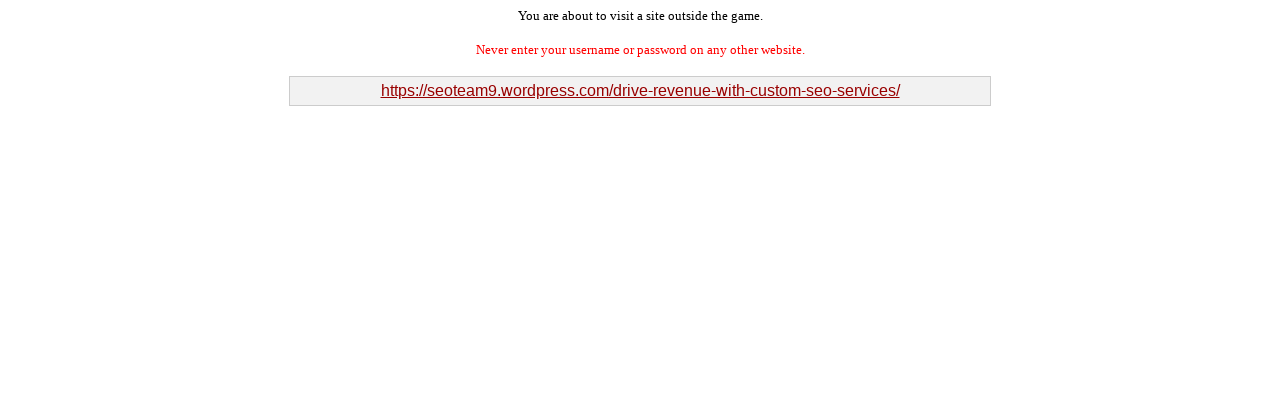

--- FILE ---
content_type: text/html; charset=iso-8859-1
request_url: https://www.hobowars.com/game/linker.php?url=https://seoteam9.wordpress.com/drive-revenue-with-custom-seo-services/
body_size: 439
content:

<html>
<head>
<title> Linker</title>
</head>
<body bgcolor="#FFFFFF" text="#000000" link="#990000" vlink="#990000" alink="#F40000">
<div align="center"><font size="2" face="Verdana">You are about to visit a site
outside the game.<br>
</font><br>
<font size="2" face="Verdana" color="red">Never enter your username or password on any other website.</font>
<br><br>
</div>
<table width="700" border="0" cellspacing="0" cellpadding="1" align="center" bgcolor="#CCCCCC">
<tr>
<td>
<table width="700" border="0" cellspacing="0" cellpadding="5" align="center" bgcolor="#F2F2F2">
<tr>
<td>
<div align="center"><font size="3" face="Verdana, Arial, Helvetica, sans-serif"><a href="https://seoteam9.wordpress.com/drive-revenue-with-custom-seo-services/">https://seoteam9.wordpress.com/drive-revenue-with-custom-seo-services/</a></font></div>
</td>
</tr>
</table>
</td>
</tr>
</table>
</body>
</html>
